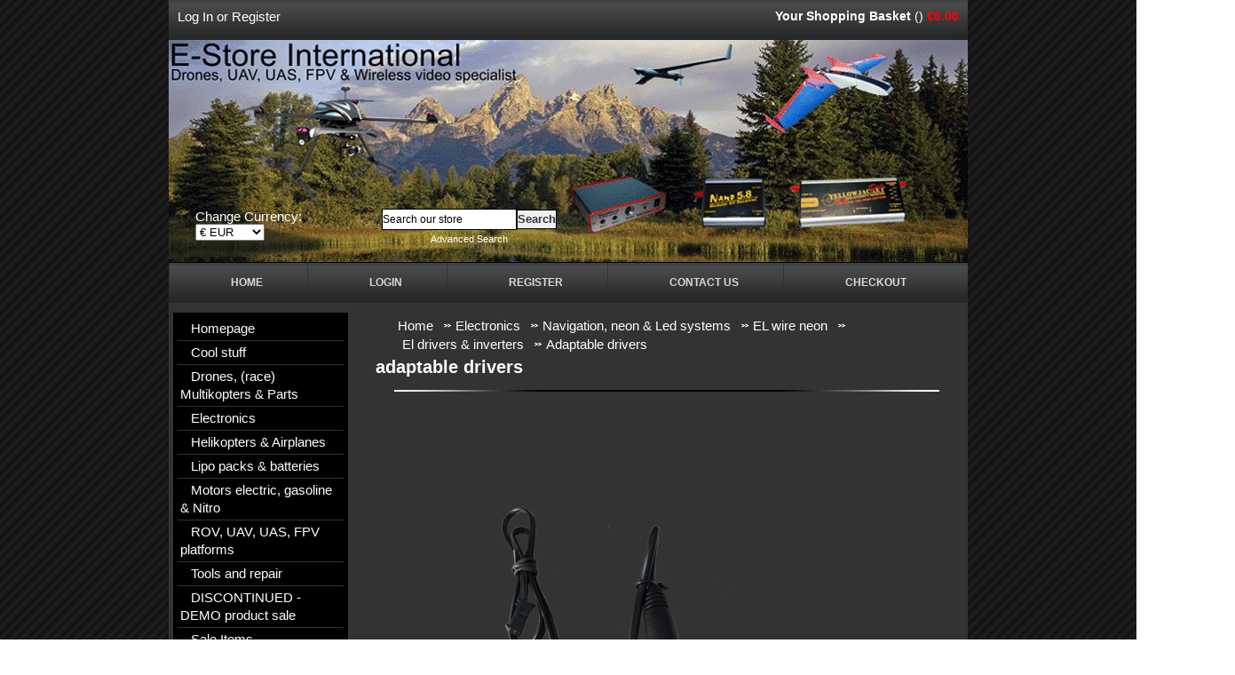

--- FILE ---
content_type: text/html; charset=UTF-8
request_url: https://shop.righthere.nu/adaptable-drivers.html
body_size: 3915
content:
<!DOCTYPE html><html xmlns="http://www.w3.org/1999/xhtml" dir="ltr" lang="en-US"><head><title>adaptable drivers - UAV, UAS, DRONE, FPV systems & wireless video specialist, Manufacturer of long flying multikopter platforms and fixed wing! -= E-store Rotterdam = -</title><link rel="canonical" href="https://shop.righthere.nu/adaptable-drivers.html"/><link rel="shortcut icon" href="https://shop.righthere.nu/favicon.ico" type="image/x-icon"/><link rel="stylesheet" type="text/css" href="https://shop.righthere.nu/skins/ProjectZeroV5/styles/common.css" media="screen"/><link rel="stylesheet" type="text/css" href="https://shop.righthere.nu/js/styles/styles.php" media="screen"/><script src="https://www.google.com/recaptcha/api.js?onload=reCaptchaCallback&render=explicit" async defer></script><!--[if IE 7]><link rel="stylesheet" type="text/css" href="https://shop.righthere.nu/skins/ProjectZeroV5/styles/ie7.css" media="screen" /><![endif]--><meta http-equiv="Content-Type" content="text/html;charset=utf-8"/><meta name="description" content="UAS, UAV, DRONE, Multikopter, fixed wing and FPV specialist for Europe (worldwide shipping!) - E-store International -"/><meta name="keywords" content=""/><meta name="robots" content="index, follow"/><meta name="generator" content="cubecart"/><script type="text/javascript" src="https://ajax.googleapis.com/ajax/libs/jquery/1.7/jquery.min.js"></script></head><body><div id="page_wrapper"><div id="divider"><div style="float:left"><div id="session"><p id="session_false"><a href="https://shop.righthere.nu/login.html" title="Log In">Log In</a> or <a href="https://shop.righthere.nu/register.html" title="Register">Register</a></p></div></div><div style="float:right"><div id="basket_summary" class="Cart"><strong>Your Shopping Basket</strong><span class="CartItems"> () <span class="CartTotal"><a href= "https://shop.righthere.nu/index.php?_a=basket" title="View Basket"> €0.00</a></span></span></div></div></div><div id="header"><table width="100%" border="0" cellspacing="5" cellpadding="5"><tr><td style="padding-top:180px;padding-left:25px;"><form id="currency_select" action="https://shop.righthere.nu/adaptable-drivers.html" method="post"><p>Change Currency:</p><select name="set_currency" class="auto_submit"><option value="GBP" title="British Pounds">£ GBP</option><option value="USD" title="US Dollars">$ USD</option><option value="EUR" selected="selected" title="Euro">€ EUR</option><option value="CAD" title="Canadian Dollars">$ CAD</option><option value="AUD" title="Australian Dollars">$ AUD</option><option value="CHF" title="Swiss Francs">CHF CHF</option></select> <input type="hidden" type="submit" value="Submit"/></form></td><td style="padding-right:400px;padding-top:185px;"><div id="quick_search"><form action="/index.php?_a=category" method="get"><span class="search"><input name="search[keywords]" type="text" id="keywords" title="Search our store" size="18"/></span><input type="hidden" name="_a" value="category"/><input class="search" type="submit" value="Search"/><br/><a href="https://shop.righthere.nu/search.html" style="font-size:11px;">Advanced Search</a></form></div></td></tr></table></div><div id="topLinks"><ul><li><a href="https://shop.righthere.nu/index.php" title="">Home</a></li><li><a href="https://shop.righthere.nu/index.php?_a=login" title="">Login</a></li><li><a href="https://shop.righthere.nu/index.php?_a=register" title="">Register</a></li><li><a href="https://shop.righthere.nu/index.php?_a=contact" title="">Contact Us</a></li><li><a href="https://shop.righthere.nu/index.php?_a=basket" title="">Checkout</a></li></ul></div><div class="category_wrapper"><div class="sidebar" id="sidebar_left"><div id="navigation"><ul id="menu" class="accordion"><li><a href="https://shop.righthere.nu/index.php" title="Homepage">Homepage</a></li><li><a href="/cool-stuff.html" title="Cool stuff">Cool stuff</a></li><li><a href="/multikopters.html" title="Drones, (race) Multikopters & Parts">Drones, (race) Multikopters & Parts</a></li><li><a href="/electronics.html" title="Electronics">Electronics</a></li><li><a href="/helikopters-airplanes.html" title="Helikopters & Airplanes">Helikopters & Airplanes</a></li><li><a href="/lipo-packs-batteries.html" title="Lipo packs & batteries">Lipo packs & batteries</a></li><li><a href="/motors-electric-gasoline-nitro.html" title="Motors electric, gasoline & Nitro">Motors electric, gasoline & Nitro</a></li><li><a href="/rov-uav-uas-fpv-platforms.html" title="ROV, UAV, UAS, FPV platforms">ROV, UAV, UAS, FPV platforms</a></li><li><a href="/tools.html" title="Tools and repair ">Tools and repair</a></li><li><a href="/discontinued-demo-product-sale.html" title="DISCONTINUED - DEMO product sale">DISCONTINUED - DEMO product sale</a></li><li class="li-nav"><a href="/sale-items.html" title="Sale Items">Sale Items</a></li></ul></div><div><div class="boxTitleLeft">Featured Product</div><div class="boxContentLeft" style="text-align:center"><a href="https://shop.righthere.nu/electronics/at10-ii-rc-transmitter-2-4g-10ch-with-r12d-ii-receiver.html" title="Radiolink AT10 II RC Transmitter 2.4G 10CH + R12DS RX + PRM-01"><img src="https://shop.righthere.nu/images/cache/RadioLink/At10-II/pic1.116.jpg" alt="Radiolink AT10 II RC Transmitter 2.4G 10CH + R12DS RX + PRM-01"/></a><br/><span class="txtDefault"><a href="https://shop.righthere.nu/electronics/at10-ii-rc-transmitter-2-4g-10ch-with-r12d-ii-receiver.html" title="Radiolink AT10 II RC Transmitter 2.4G 10CH + R12DS RX + PRM-01" class="txtDefault"><strong>Radiolink AT10 II RC Transmitter 2.4G 10CH + R12DS RX + PRM-01</strong></a></span></div><div class="boxFoot"> </div></div><div><div class="boxTitleLeft">Best Sellers</div><div class="boxContentLeft"><ol><li class="num"><a href="https://shop.righthere.nu/electronics/-duplex-2.4ex-main-switch-200-magnetic-switch-duplex-2.4ex-main-switch-200-magnetic-switch-delivery-time-on-request.html" title=" DUPLEX 2.4EX Main Switch 200 + Magnetic Switch (Delivery time: on request)" class="txtDefault"> DUPLEX 2.4EX Main Switch 200 + Magnetic Switch (Delivery time: on request)</a></li><li class="num"><a href="https://shop.righthere.nu/fpv-various-electronics/hiddenfpv-video-scrambler.html" title="HiddenFPV Video Scrambler" class="txtDefault">HiddenFPV Video Scrambler</a></li><li class="num"><a href="https://shop.righthere.nu/rov-uav-uas-fpv-platforms/ritewingrc-nano-drak.html" title="Ritewing Nano Drak WING Combo 28"/40" kit (No Tailboom)" class="txtDefault">Ritewing Nano Drak WING Combo 28"/40" kit (No Tailboom)</a></li><li class="num"><a href="https://shop.righthere.nu/electronics/myflydream-v5-12ch-aat-system-basic-unit.html" title="MFD mini Crossbow AAT" class="txtDefault">MFD mini Crossbow AAT</a></li><li class="num"><a href="https://shop.righthere.nu/fpv-uav-planes-and-parts/ritewingrc-mini-drak.html" title="RitewingRC Mini Drak" class="txtDefault">RitewingRC Mini Drak</a></li><li class="num"><a href="https://shop.righthere.nu/fpv-headsets-electronics/fatshark-spareparts-accesoires/fatshark-m-i-g-tracker.html" title="Fatshark M.I.G. Tracker" class="txtDefault">Fatshark M.I.G. Tracker</a></li></ol></div><div class="boxFoot"> </div></div></div><div id="page_content"><div id="breadcrumb"><ul><li><a href="https://shop.righthere.nu">Home</a></li><li><a href="https://shop.righthere.nu/electronics.html">Electronics</a></li><li><a href="https://shop.righthere.nu/navifation-led-systems.html">Navigation, neon & Led systems</a></li><li><a href="https://shop.righthere.nu/el-wire-neon.html">EL wire neon</a></li><li><a href="https://shop.righthere.nu/el-drivers-inverters.html">El drivers & inverters</a></li><li><a href="https://shop.righthere.nu/adaptable-drivers.html">Adaptable drivers</a></li></ul></div><h2>adaptable drivers</h2><div id="category_image"><img src="https://shop.righthere.nu/images/cache/ElWireCraft/el_wire_drivers_and_converters/12v-small-adaptable-to-5m-water_resistant-driver-500.580.png" alt="adaptable drivers"/></div><p>No products found.</p><p style="clear:both;height:1px;"> </p></div><div id="documents"> <ul class="documents"><li><a href="https://shop.righthere.nu/new-to-fpv.html" title="N E W S">N E W S</a></li><li><a href="https://shop.righthere.nu/what-is-fpv.html" title="Guide to FPV !">Guide to FPV !</a></li><li><a href="https://shop.righthere.nu/about-us.html" title="About Us">About Us</a></li><li><a href="https://shop.righthere.nu/terms-conditions.html" title="Terms & Conditions">Terms & Conditions</a></li><li><a href="https://shop.righthere.nu/privacy-policy.html" title="Privacy Policy">Privacy Policy</a></li><li><a href="https://shop.righthere.nu/reward-points.html" title="Reward points">Reward points</a></li></ul></div><div id="Footer"><form action="https://shop.righthere.nu/adaptable-drivers.html" method="post"> Enter your e-mail address to receive our newsletter <input name="subscribe" type="text" class="textbox required" size="18" maxlength="250" title=""/><input type="submit" class="submit" value="Subscribe Now"/></form></div></div></div><div align="center" style="background-color:rgb(0,0,0);"><br/><span style="font-family:comic sans ms,cursive;"><span style="font-size:14px;"><span style="color:rgb(255,240,245);"><font style="background-color:rgb(0,0,0);"> </font></span><span style="color:#ffa07a;"><font style="background-color:rgb(0,0,0);">CopyRight Righthere Innovations (2007 - 2026)</font></span></span></span></div><div align="center" style="background-color:rgb(0,0,0);"><div align="center"> </div></div><p> </p><script type="text/javascript" src="https://ajax.googleapis.com/ajax/libs/jquery/1.7/jquery.min.js"></script><script type="text/javascript" src="https://ajax.googleapis.com/ajax/libs/jqueryui/1.7/jquery-ui.min.js"></script><script type="text/javascript" src="https://shop.righthere.nu/js/plugins.php"></script><script type="text/javascript" src="https://shop.righthere.nu/js/common.js"></script><script type='text/javascript'>/*{literal}<![CDATA[*/window.olark||(function(i){var e=window,h=document,a=e.location.protocol=="https:"?"https:":"http:",g=i.name,b="load";(function(){e[g]=function(){(c.s=c.s||[]).push(arguments)};var c=e[g]._={},f=i.methods.length; while(f--){(function(j){e[g][j]=function(){e[g]("call",j,arguments)}})(i.methods[f])} c.l=i.loader;c.i=arguments.callee;c.f=setTimeout(function(){if(c.f){(new Image).src=a+"//"+c.l.replace(".js",".png")+"&"+escape(e.location.href)}c.f=null},20000);c.p={0:+new Date};c.P=function(j){c.p[j]=new Date-c.p[0]};function d(){c.P(b);e[g](b)}e.addEventListener?e.addEventListener(b,d,false):e.attachEvent("on"+b,d); (function(){function l(j){j="head";return["<",j,"></",j,"><",z,' onload="var d=',B,";d.getElementsByTagName('head')[0].",y,"(d.",A,"('script')).",u,"='",a,"//",c.l,"'",'"',"></",z,">"].join("")}var z="body",s=h[z];if(!s){return setTimeout(arguments.callee,100)}c.P(1);var y="appendChild",A="createElement",u="src",r=h[A]("div"),G=r[y](h[A](g)),D=h[A]("iframe"),B="document",C="domain",q;r.style.display="none";s.insertBefore(r,s.firstChild).id=g;D.frameBorder="0";D.id=g+"-loader";if(/MSIE[ ]+6/.test(navigator.userAgent)){D.src="javascript:false"} D.allowTransparency="true";G[y](D);try{D.contentWindow[B].open()}catch(F){i[C]=h[C];q="javascript:var d="+B+".open();d.domain='"+h.domain+"';";D[u]=q+"void(0);"}try{var H=D.contentWindow[B];H.write(l());H.close()}catch(E){D[u]=q+'d.write("'+l().replace(/"/g,String.fromCharCode(92)+'"')+'");d.close();'}c.P(2)})()})()})({loader:(function(a){return "static.olark.com/jsclient/loader0.js?ts="+(a?a[1]:(+new Date))})(document.cookie.match(/olarkld=([0-9]+)/)),name:"olark",methods:["configure","extend","declare","identify"]});
/* custom configuration goes here (www.olark.com/documentation) */
olark.identify(' 4661-685-10-9788');/*]]>{/literal}*/</script><script type='text/javascript'>/*{literal}<![CDATA[*/window.olark||(function(i){var e=window,h=document,a=e.location.protocol=="https:"?"https:":"http:",g=i.name,b="load";(function(){e[g]=function(){(c.s=c.s||[]).push(arguments)};var c=e[g]._={},f=i.methods.length; while(f--){(function(j){e[g][j]=function(){e[g]("call",j,arguments)}})(i.methods[f])} c.l=i.loader;c.i=arguments.callee;c.f=setTimeout(function(){if(c.f){(new Image).src=a+"//"+c.l.replace(".js",".png")+"&"+escape(e.location.href)}c.f=null},20000);c.p={0:+new Date};c.P=function(j){c.p[j]=new Date-c.p[0]};function d(){c.P(b);e[g](b)}e.addEventListener?e.addEventListener(b,d,false):e.attachEvent("on"+b,d); (function(){function l(j){j="head";return["<",j,"></",j,"><",z,' onload="var d=',B,";d.getElementsByTagName('head')[0].",y,"(d.",A,"('script')).",u,"='",a,"//",c.l,"'",'"',"></",z,">"].join("")}var z="body",s=h[z];if(!s){return setTimeout(arguments.callee,100)}c.P(1);var y="appendChild",A="createElement",u="src",r=h[A]("div"),G=r[y](h[A](g)),D=h[A]("iframe"),B="document",C="domain",q;r.style.display="none";s.insertBefore(r,s.firstChild).id=g;D.frameBorder="0";D.id=g+"-loader";if(/MSIE[ ]+6/.test(navigator.userAgent)){D.src="javascript:false"} D.allowTransparency="true";G[y](D);try{D.contentWindow[B].open()}catch(F){i[C]=h[C];q="javascript:var d="+B+".open();d.domain='"+h.domain+"';";D[u]=q+"void(0);"}try{var H=D.contentWindow[B];H.write(l());H.close()}catch(E){D[u]=q+'d.write("'+l().replace(/"/g,String.fromCharCode(92)+'"')+'");d.close();'}c.P(2)})()})()})({loader:(function(a){return "static.olark.com/jsclient/loader0.js?ts="+(a?a[1]:(+new Date))})(document.cookie.match(/olarkld=([0-9]+)/)),name:"olark",methods:["configure","extend","declare","identify"]});
/* custom configuration goes here (www.olark.com/documentation) */
olark.identify(' 4661-685-10-9788');/*]]>{/literal}*/</script><script type="text/javascript" src="https://shop.righthere.nu/skins/ProjectZeroV5/js/script.js"></script><script id="pp_config" type="application/json">{"home":{"dom":".home_wrapper"},"category":{"dom":".category_wrapper"},"product":{"dom":".product_wrapper #main_content form .row .row:last-child"},"payment": {"dom":"#checkout_actions"},"cart": {"dom":"#checkout_actions"}}</script><script>
        var pp_config = JSON.parse(document.getElementById('pp_config').textContent)
        var pp_amount = null;</script></body></html>

--- FILE ---
content_type: text/css
request_url: https://shop.righthere.nu/skins/ProjectZeroV5/styles/common.css
body_size: 4368
content:
/* !Common Styles */
*{padding:0;margin:0;}
html {
	margin: 0px;
	padding: 0px;
	font-family: Arial, Helvetica, sans-serif;
	font-size: 15px;
	color: #FFF;
}
body {
	background-color: #333333;
	background: url(../images/backgrounds/bodybg.gif);
	background-repeat: repeat;
	background-position: top left;
	color: #FFF;
}
img {
	border: none;
}
/* !Begin Section Wrappers - Use these to customise specific sections*/
.account_wrapper {}
.category_wrapper {}
.checkout_wrapper {}
.document_wrapper {}
.download_wrapper {}
.gateway_wrapper {}
.giftcertificate_wrapper {}
.home_wrapper {}
.login_wrapper {}
.order_wrapper {}
.product_wrapper {}
.register_wrapper {}
.saleitems_wrapper {}
/* !End Section Wrappers */
#page_wrapper {
	margin: 0px auto;
	width: 900px;
	padding: 0px;
	background-color: #333;
}
#header {
	background-position:right; 
	background-repeat:no-repeat; 
	height:250px; 
	border-bottom:1px solid #000; 
	text-align:left;  
	background: url(../images/backgrounds/header.jpg) no-repeat bottom;

}

#topLinks{
	width: 900px;
	height: 45px;
	margin: 0 auto;
	background-image: url(../images/backgrounds/m_bg.gif); 
	background-repeat:repeat-x;	
	margin-bottom: 10px;
}
#topLinks ul {
	margin: 0;padding: 0;list-style: none;}
#topLinks li {
	display: inline;
}
#topLinks a {
	display: block;
	float: left;
	padding: 15px 50px 0 70px;
	background: url(../images/backgrounds/divider.gif) no-repeat; 
	text-transform: uppercase;text-decoration: none;
	color: #D8D8D8;
	font-weight:bold; 
	font-size:12px; 
	font-family:Arial, Helvetica, sans-serif; 
}
#topLinks a:hover {
	color: #FFFFFF;
}
#divider {
	background-image: url(../images/backgrounds/m_bg.gif); 
	background-repeat:repeat-x;	
	width: 880px;
	height: 35px; 
	padding-top:10px; 
	padding-left:10px; 
	padding-right:10px;
}
.Cart{
	font-family: Arial, Helvetica, sans-serif;	
	font-size: 14px; 
	color:#FFF; 
}
.CartItems {
}
.CartTotal a{
	color: #FF0000;
	text-decoration: none;
	font-weight: bold;
}
.CartTotal a:hover{
	text-decoration: underline;
}
.hidden { /* This is here so that HTML can remain on the page for accessibility but not show */
	visibility: hidden;
	display: none;
}
#quick_search .controls {
margin-top: 10px;
}
#breadcrumb {
	display: inline-block;
}
#breadcrumb a{
	text-decoration:none;

}
#breadcrumb ul {}
#breadcrumb li {
	background: url(../images/menu_top_closed.png) no-repeat right; 
	float: left;
	height: 21px;
	line-height: 21px;
	list-style: none outside;
	margin: 0px;
	padding-right: 20px;
	text-indent: 5px;
}
#breadcrumb li:first-child {
	text-indent: 0px;
}
#breadcrumb li:last-child {
	background: none !important;
}

.sidebar > div {
	margin-bottom: 15px;
}

.sidebar > div > h3 {
	margin-bottom: 20px;
}
#sidebar_left {
	position: relative;
	left: 0px;
	width: 197px; 
	padding-left: 5px;
	padding-right: 5px;
	float: left;
}
#language_currency {
  line-height: 30px;
}
#sitedoc p {line-height: 1em; margin-top: 1em; }
#page_content {
	min-height: 900px;width: 655px;
	padding: 0 313px 0 233px !important;
}
#announcement {
	margin-bottom: 18px;
	padding-bottom: 18px;
}
#announcement > h1 {
	margin-bottom: 15px;
	font-size: 20px;
}

#documents {
	clear: both;
	font-size: 10px;
	padding: 0px 5px;
	margin-top: 15px;
	text-align:center;
	font-size:14px;
}
#documents a {
	padding: 4px 4px; text-decoration:none;
}
#documents a:hover {
	padding: 4px 3px; text-decoration:underline;
}
#documents ul > li {
	display: inline-block;
}
#documents ul > li:after {
	padding-left: 2px;
	content: '|';
}
#documents ul > li:last-child:after {
	content: '';
}
#skin_selector {
}
#skin_selector input[type="submit"] {
	display: none !important;
}
a {
	text-decoration: none;
	color:#FFF;
}
a:hover {
	text-decoration: underline;	
}
div.latest_product {
	float: left;
	margin: 5px 15px;
	height: 290px;
	padding: 0px;
	width: 175px;
}
div.latest_product p.image {
	border: 1px solid #D7D7D7;
	margin-bottom:5px;
	height: 138px;
	padding: 8px;
	text-align: center;
}
div.latest_product p.title {
	height: 50px;
	margin-bottom:5px;
}
div.latest_product p.price {
	font-weight: bold;
	text-align: right;
	clear: both;
}
div.latest_product p.actions {
	margin-top: 5px;
}
.button_black {
	background: url(../images/common/button_black.png)  no-repeat;
	border: none;
	color: #FFF;
	cursor: pointer;
	display: block;
	float: left;
	height: 21px;
	line-height: 21px;
	text-align: center;
	width: 61px;
	font-size: 11px;
	margin-left:10px;
}
a.button_white, a.button_black {
	text-decoration: none;
}
.button_white {
	background: url(../images/common/button_white.png) no-repeat;
	border: none;
	color: #636363;
	cursor: pointer;
	display: inline-block;
	float: right;
	height: 21px;
	line-height: 21px;
	text-align: center;
	width: 93px;
	font-size: 11px;
	margin-left: 3px;
	padding-bottom: 3px; /* Only way for anchor button style links to match submit */
}
.button_white.disabled {
	color: #999999;
}

a.button_submit {
	vertical-align: top;
}
.button_submit.right, input[type="submit"].right, input[type="reset"].right {
	float: right;
	margin-left: 5px;
}
.button_submit.left, input[type="submit"].left, input[type="reset"].left {
	float: left;
	margin-right: 5px;
}
h2 {
	font-size: 20px;
	margin-bottom: 10px;
	line-height: 25px;
	background: url(../images/separator_header.png) no-repeat bottom;
	padding-bottom: 15px;
}

#menu {
	background-color:#000;
	list-style: none outside !important;
	margin: 0px;
	margin-top: 1px;
}
#menu ul {
	display: none;
	list-style: none outside !important;
	padding-left: 7px;
}
#menu li {
	background-color:#000;
	/*min-height: 20px;*/
	border-bottom: 1px solid #333; 
	padding:3px;
}
#menu li > a {
	background-color:#000;
	display: block;
	color:#FFF;
	text-decoration:none;
	line-height: 20px;
	text-indent: 0px;
}
#menu li > a:hover {
	background-color:#000;
	display: block;
	color:#FFF;
	text-decoration:underline;
	line-height: 20px;
	text-indent: 0px;
}
#menu > li > a {
	text-indent: 12px !important;
	/*height: 38px;
	line-height: 38px;*/
}
#menu > li > a.menu_closed {
	background-image: url(../images/menu_top_closed.png);
}
#menu > li > a.menu_open {
	background-image: url(../images/menu_top_open.png) !important;
}
#menu > li > a.menu_closed, #menu > li > a.menu_open {
	background: no-repeat 0px;
}
#menu > li > ul {
	padding-left: 15px;
}
#menu li:first-child {
	border-top: none;
}
#menu li:last-child {
	border-bottom: none;
}

#featured_product {}
#featured_product p.image {
	margin: 5px auto;
	height:116px;
	margin-bottom:5px;
	padding:8px;
	width:116px;
}
#featured_product p.title {
	margin-bottom:20px;
}

#mailing_list {
	padding: 17px 10px 10px 10px;
}
#mailing_list p { 
	line-height: 20px;
	margin-top: 10px;
}

#mailing_list p.input { }

#mailing_list input.textbox {
	margin: 5px 0px 12px 0px;
	width: 170px !important;
}
#mailing_list input.submit {
	font-size: 12px;
	font-weight: bold;
}

#navigation {}
#navigation h3 {
	margin: 2px 1px 0px 1px;
	line-height: 27px;
	text-indent: 7px;
}
#sale_products {}
#sale_products ol {
	list-style: decimal outside;
	margin-left: 25px;
}

#sale_products ol a {
  color: #FFF;
}
#sale_products ol > li {
	padding: 7px 0px;
}
.saving {
	color: #FF0000;
	display: block;
	font-weight: bold;
	margin-top: 5px;
	text-indent: 0px;
}
#popular_products, #featured_product {}
#popular_products h3, #featured_product h3 {
	margin: 2px 1px 0px 1px;
	line-height: 27px;
	text-indent: 7px;
}
#popular_products ol {
	list-style: decimal outside;
	margin-left: 25px;
}

#popular_products ol > li {
	border-bottom: 1px dotted #959595;
	padding: 7px 0px;
}
#sale_products ol > li:last-child, #popular_products ol > li:last-child {
border-bottom: none;
}

li > p {
	display: inline;
}

#checkout p {
	padding: 5px;
}

#basket_summary {}
#basket_summary ul {
	margin: 5px 3px;
}
#basket_summary ul li {
	list-style: none outside;
	margin-top: 3px; 
}
#basket_summary p {
	margin: 7px 3px;
}

#basket_summary p.basket_total {
	font-size: 25px;
	text-align: right;
	border-top: 1px dotted #959595; 
	border-bottom: 1px dotted #959595;
	padding: 10px 0px 10px 0px;
}
#basket_summary p.basket_total span {
float: left;
}
.control {
	color: #FFF;
	height: 20px;
	margin: 10px 0px;
	padding: 5px;
	background-color: #000;
	border: 1px solid #C8C8BE;
}
.pagination {
	float: right;
	line-height: 22px;
	text-align: right;
}
.pagination strong {
/*	border: 1px solid #C8C8BE;
*/	padding: 3px;
	background-color: #000;
}
.pagination a {
/*	border: 1px solid #C8C8BE;
*/	padding: 3px;
	background-color: #000;
	color:#FFF;
}
.paginate {
	text-align: right;
}

#category_image {
	padding: 0px !important;
	margin: 0px !important;
}

#subcategories > div.subcategory {
	display: inline-block;
	height: 120px;
	text-align: center;
	vertical-align: top;
	width: 80px;
}

div.category_product {
	height: 170px;
	margin: 10px 5px 15px;
	border-bottom: 2px solid #C4C8C8;
}
div.category_product h3 {}
div.category_product h3 a {
	color: #FFF;
	font-weight: bold;
	font-size: 12px;
}
div.category_product a.image {
	float: left;
	display: inline-block;
	margin-right: 3px;
	border: 1px solid #CCCCCC;
	background-color: #FFF;
	margin-bottom:5px;
	width: 138px;
	height: 138px;
	padding: 8px;
	text-align: center;
}
div.category_product div.details {
	float: right;
	height: 110px;
	margin-top: 30px;
	padding: 2px;
	width: 170px;

}
div.category_product div.details p.price {
	color: #FFF;
	font-size: 18px;
	font-weight: bold;
	margin-bottom: 10px;
	padding: 5px;
	text-align: center;
	padding-left: 30px;
}
div.category_product div.details .out_of_stock {
	margin-left: 30px;
	text-align: center;
}
.button_buy {}
p.buy_button {
	margin-top: 10px;
	text-align: center;
	padding: 5px;
}
p.buy_button input.button_white {
	float: none !important;
	display: inline !important;
}

div.category_product div.summary {
	margin-left: 168px;
}
div.category_product div.summary .rating {
	font-size: 10px;
	margin: 5px 0px 10px;
}
.discounts_table {
	width: 100%;
	line-height: 30px;
}
#gallery {

	width: 270px;

	height: 300px;

	float: left;

}



#gallery div.image {

	float: left;

	height: 270px;

	width: 270px;

}

#gallery_select {

	text-align: left;

	width: 270px;

}

#gallery_select > a {

  margin-bottom: 2px;

}
#gallery_select img {
    border: 1px solid #000;
    height: 47px;
    width: 47px;
}
#product_detail {
	margin-left: 314px;
	min-height: 350px;
	/*width:330px;*/
}
#product_detail p.rating {
	margin-top: 5px;
	padding-top: 5px;
	text-align: left;
}
#product_detail p.rating-info {
	font-size: 10px;
	text-align: left;
	padding-bottom: 8px;
	margin-bottom: 8px;
}
#product_detail > .bulk_discount {
	font-size: 10px;
	font-weight: bold;
	margin-bottom: 5px;
}
#product_detail #price {
	text-align: left;
	font-size: 30px;
	font-weight: bold;
	margin-bottom: 12px;
}
#product_detail .add_to_basket {
	margin-bottom: 22px;
	text-align: left;
	height: 33px;
	line-height: 33px;
	text-indent: 7px;
}
#product_detail input.textbox {
	width: 180px !important;
}
#product_detail select.textbox {
	width: 187px;
}
#product_detail > .options {
	margin-top: 10px;
	border-top: 1px solid #C4C8C8;
}
#product_detail > .options div {
	padding: 5px 5px 0px 0px;
}
#product_detail > .options div label.return+span {
	display: block;
	margin-top: 3px;
	text-align: right;
}
#product_detail #share_link {
	font-size: 12px;
	font-weight: normal;
	margin-right: 3px;
	padding-top: 4px;
	text-align: left;
	line-height: 20px;
}
h2+p, h2+div {
	padding: 0px 5px;
}

.price_sale {
	color: #FF0000;
}
.price_previous {
	text-decoration: line-through;
}
.price_regular {
	text-decoration: none;
}

#product_description {}

#product_description p {
	margin-bottom: 7px;
}
#reviews {
	padding: 0px;
	width:640px;
}

#reviews .review {
	border-bottom: 1px solid #CDCDCD; 
	margin: 10px 5px;	
}
.review .content {
	font-style: italic;
	padding: 10px;
}
.review .content img {
	float: left;
	margin: 0 5px 0px 0;
}
p.author {
	padding-bottom: 5px;
}

#reviews .pagination_bottom {
	padding-bottom: 10px;
}

#review_read {
	margin: 0px 5px 10px;
}
#review_write {
	background-color:#212121;
	padding: 10px;
	border:1px solid #FFF;
}
#review_write fieldset {
	padding: 0px;
}

#review_stars {
	float: right;
	margin-right: 5px;
}

#review_write form div, #product_share form div {
	margin-bottom: 5px;
}

form div > label.inline {
	display: inline-block;
	min-width: 120px;
	vertical-align: top;
}
form div > label.return {
	display: block;
}

#product_share {
	background: url(../images/background_info_box.png) repeat-x;
	padding: 5px;
}
.basket_header {
	background-color: #000;
	color: #FFF;
	font-weight: bold;
	margin-bottom: 5px;
	padding: 5px;
	font-size: 12px;
}
.basket_header > span {
	float: right;
	text-align: right;
	width: 75px;
}

.basket_product {
	border-bottom: 1px solid #CDCDCD;
	margin-bottom: 5px;
	min-height: 60px;
	padding: 5px;
}
.basket_product > p {
	height: 18px;
	padding: 0px !important;
}
.basket_product .remove {
	float: left;
	height: 60px;
	margin-right: 3px;
	margin-top: 3px;
	width: 10px;
}
.basket_product .image {
	float: left;
	height: 60px;
	margin-right: 5px;	
	width: 50px;
}

#delivery_comments {
	width: 570px;
	height: 80px;
}

span.price {
	float: right;
	text-align: right;
}

.basket_product span.price {
	font-weight: bold;
	width: 75px;
}

.subtotals {
	border-bottom: 1px solid #CDCDCD;
	text-align: right;
	padding: 5px;
}
.subtotals p {
	margin-bottom: 3px;
	padding: 0px 5px;
}
.subtotals span.price {
	font-weight: bold;
	width: 75px;
}

.shipping {
	border-bottom: 1px solid #CDCDCD;
	text-align: right;
	padding: 5px;
}
.shipping span.price {
	float: right;
	width: 75px;	
}

.discounts {
	margin-top: 10px;
	min-height: 40px;
	text-align: right;
}
.discounts .code_input {
	float: left;
	text-align: left;
	width: 300px;
}
.discounts span.price {
	color: #FF0000;
	font-weight: bold;
	width: 75px;
}
.total {
	background-color: #000;
	color: #FFF;
	font-weight: bold;
	margin: 10px 0px;
	padding: 5px;
	text-align: right;
}
.total span.price {
	width: 75px;
}

.basket_actions {
	height: 31px;
	margin-bottom: 5px;
	padding: 5px 0px;
	text-align: right;
}

.alternate_checkout {
	text-align: right;
	padding: 0px !important;
}

input.quantity {
	font-size: 12px;
	text-align: center;
	width: 30px !important;
}
.txtBox {
	border:1px solid #CCC;
	color:#000;
}
.button_submit, .main #submit { /*, input[type="submit"], input[type="reset"] {*/
}
.button_add_basket {
	font-weight: bold;
	color: #000000;
	background-color: #FFFFFF;
	text-decoration: none;
	font-weight: bold;
	padding: 3px;
	border: 1px solid #999999;
}

a.button_submit {
	vertical-align: top;
}
.button_submit.right, input[type="submit"].right, input[type="reset"].right {
	float: right;
	margin-left: 5px;
}
.button_submit.left, input[type="submit"].left, input[type="reset"].left {
	float: left;
	margin-right: 5px;
}
.checkout-progress {
	color: #FFF !important;
	width: 693px;
	height: 29px;
	margin-bottom: 10px;
}

.checkout-progress a {
	color: inherit !important;
	text-decoration: none;
}
.checkout-progress a:hover {
	text-decoration: none;
}

.checkout-progress > span {
	display: inline-block;
	float: left;
	line-height: 29px;
	margin: 0px;
	padding: 0px;
	text-indent: 20px;
	width: 145px;
	text-transform: uppercase;
	word-spacing:10px;
	font-weight: bold;
}

.checkout-progress > span.current {
	color: #F00 !important;
	width: 118px;
}
.checkout-progress > span.next {
	width: 118px;
}
.checkout-progress > span.last {
	width: 118px;
}

#gateways {
	margin: 0px auto;
	width: 300px;
}
#gateways > p {
	background-color: #F7F7F7;
	color:#333;
	border-bottom: 1px solid #CDCDCD;
	padding: 10px 5px;
}
#gateways > p > input {
	float: right;
}
.gateway-selected {
	color:#333;
	background-color: #D1E6EF !important;
}

#recaptcha_widget {
	width: 420px;
	margin: 10px 0px 0px 150px;
}

.error {
	display: none;
	font-weight: bold;
	color: red;
}
.required-error {
	background-color: #FFCECE;
	border: 2px solid #FF0000 !important;
}

label {
	cursor: pointer;
	/*vertical-align: top;*/
}

fieldset {
	border: none;
	border-bottom: 1px solid #CDCDCD;
	margin-bottom: 10px;
	padding: 5px;
}
fieldset > legend {
	font-weight: bold; color:#FFF;
}
fieldset div {
	margin: 5px 0px; 
}
fieldset div > label {
	vertical-align: top; 
	display: inline-block;
	width: 150px;
}
fieldset div span textarea {
	border: 1px solid #CDCDCD;
}
input[type="text"], input[type="password"] {
	width: 200px;
	border-top: 2px solid #848484;
	border-left: 2px solid #848484;
	border-right: 2px solid #FAFAFA;
	border-bottom: 2px solid #FAFAFA;
	font-size: 12px;
	color: #000;
}
.textbox_medium {
	width: 100px !important;
}
.textbox_small {
	width: 50px !important;
}
#myaccount ul {
	list-style: none inside;
}
#myaccount ul > li {
	border-bottom: 1px solid #CDCDCD;
	margin-bottom: 5px;
	padding: 5px 3px;
}

.openid {
	height: 18px;
	line-height: 18px;
	padding: 2px 3px;
}

.list {}
.list > * {
	padding: 3px;
}
.list-odd {
	background-color: #000;
}
.list-even {
	background-color: #000;
}

.list-hover {
	background-color: #666 !important;
}

.select_register {
	margin-bottom: 10px;
}

optgroup > option {
	font-style: italic;
	text-indent: 10px;
}

.login-toggle {
	cursor: pointer;
}
#openid_identifier {
	background: url(../../../images/icons/openid.png) no-repeat;
	height: 15px;
	padding: 1px;
	text-indent: 17px;
	width: 250px;
}
/*
tbody > tr {
height: 50px;
}
tbody > tr > td {
padding: 2px 3px;
}
*/
#gui_message {
	margin-bottom: 10px;
}
#gui_message ul {
	list-style: disc inside none;
}
#gui_message .gui_message-error {
	background-color: #FFCECE;
	border: 1px solid #FF0000;
	color: #393939;
	cursor: hand;
	font-weight: bold;
	padding: 3px 4px;
}
#gui_message .gui_message-notice {
	background-color: #CDFFDF;
	border: 1px solid #00FF00;
	color: #393939;
	cursor: pointer;
	font-weight: bold;
	padding: 3px 4px;
}

span.actions {
	float: right;
	text-align: right;
}

#receipt > .address > p:first-child {
	float: left;
	width: 275px;
	height: 120px;
}

.hover_zoom {
	font-weight: bold;
	margin-top: 2px;
	padding: 2px;
	text-align: center;
	display: none;
	background-color: #DAEBF3;
	color: #4F4F4F;
}

.dl_unavailable {
	font-weight: bold;
	height: 25px;
	line-height: 16px;
}
#quick_search {
	color: #FFF;
	/*height: 54px;
	line-height: 54px;
	width: 452px;*/
	text-align: center;
}
#quick_search span.search {
	display: inline-block;
}
#quick_search span.search > input {
	color: #000000;
	background-color: #FFFFFF;
	border: 1px solid #000;  
	width:150px;	
	height: 22px;


}
#quick_search input.search {
	border:1px outset #000; 
	color:#333333; 
	font-weight:bold;
	height: 22px;

}

#quick_search p.advanced {

}
#Footer {
	background-image: url(../images/backgrounds/m_bg.gif); 
	background-repeat:repeat-x;	
	width: 880px;
	height: 35px; 
	padding-top:10px; 
	text-align:center; 
	margin-top:15px; 
	padding-left:10px; 
	padding-right:10px;
}

.boxTitleLeft {
	font-family: Arial, Helvetica, sans-serif; text-align:center;
	color: #FFF;
	font-weight:bold;
	background-image: url(../images/backgrounds/boxHead.gif);
	background-repeat: no-repeat;
	width: 197px;
	height: 20px;
	padding-left: 0px;
	padding-top: 5px;
}
.boxContentLeft {
	background-color: #000; 
	background-image:url(../images/backgrounds/boxMid.gif); 
	background-repeat:repeat-y;
	padding-left: 5px;
	padding-right:5px;
	padding-top: 7px;
	padding-bottom: 7px;
	width:185px;
}
.boxFoot {
	background-image: url(../images/backgrounds/boxFoot.gif);
	background-repeat: no-repeat;
	width: 190px;
	height: 18px;
	padding-left: 7px;
	padding-top: 5px;
	margin-bottom:10px;
}
ol, ul {
	margin-left: 20px;
	padding: 5px;
	color: #000;	
}
li {
	list-style-position: outside;margin: 0px;padding: 0px;}
li.bullet {
	list-style-type: square;margin-left: 26px;color: #CCCCCC;}
li.bulletLrg {
	list-style-type: none;font-size: 14px;color: #CCCCCC;}
li.num {
	margin-left: 6px;color: #CCCCCC;}
li.account {
	list-style-type: square;padding-top: 5px;padding-bottom: 5px;}

#sale_products .top {
	background: url(../images/backgrounds/boxHead.gif) no-repeat top left;
	/*min-height: 210px;*/
}
#sale_products .bottom {
	background: url(..images/backgrounds/boxFoot.gif) no-repeat top left;
	height: 18px;
}
.txtDefault, a.txtDefault {
	color: #FFFFFF;
	text-decoration:none;
}
a.txtDefault:hover {
	color: #FFFFFF;
	text-decoration:underline;
}
.txtAddressbook {
	color: #F00;
	text-decoration:none;
}
a.txtAddressbook:hover {
	color: #F00;
	text-decoration:underline;
}
/* 5.0.9 Upgrade Addition */
form.cookies-notify {
padding: 10px;
line-height:200%;
position: absolute;
top: 5px;
left: 5px;
border: 1px solid #900;
background-color: #FFF;
color: #000
}
form.cookies-notify .retry {
color: #FF0000;
font-weight: bold;
}
/* Start Fix for Colorbox Edges */
#cboxTopLeft {
background-position:-100px 0 !important;
}
#cboxBottomLeft {
background-position:-100px -29px !important;
}
#cboxBottomRight {
background-position:-129px -29px !important;
}
#cboxTopRight {
background-position: -129px 0 !important;
}
/* End Fix for Colorbox Edges */
#mobile_switch {
	text-align:center;
}
blockquote {
	text-indent:50px;
}


--- FILE ---
content_type: text/css;charset=UTF-8
request_url: https://shop.righthere.nu/js/styles/styles.php
body_size: 4624
content:
/* Menu DIV */
.jqac-menu{
  color: black;
  background-color: white;
  border: 1px solid #999999;
  z-index: 90 !important;
}

/* unordered list for suggestions */
.jqac-menu ul{
  list-style: none;
  margin: 1px;
  padding: 1px;
  overflow: hidden;
}
/* SPAN "link" */
.jqac-menu .jqac-link {
  cursor: hand; cursor: pointer;
  display: block;
}
/* highlighted menu item */
.jqac-menu .jqac-highlight {
  background-color: #EBF3FF;
}
/* warning for no results */
.jqac-menu .jqac-warning {
  font-style: italic;
}
/* loading for AJAX get */
.jqac-menu .jqac-loading {
  font-style: italic;
  text-decoration: blink;
}
/* matched sub-string */
.jqac-menu em {
	font-style: normal;
	font-weight: bold;
    text-decoration: none;
}
/* suggestion info */
.jqac-menu .jqs-info {
    text-align: right;
    font-style: italic;
    font-size: .75em;
    color: #CCCCCC !important;
}/* Chosen v1.6.2 | (c) 2011-2016 by Harvest | MIT License, https://github.com/harvesthq/chosen/blob/master/LICENSE.md */

.chosen-container{position:relative;display:inline-block;vertical-align:middle;font-size:13px;-webkit-user-select:none;-moz-user-select:none;user-select:none}.chosen-container *{-webkit-box-sizing:border-box;-moz-box-sizing:border-box;box-sizing:border-box}.chosen-container .chosen-drop{position:absolute;top:100%;left:-9999px;z-index:1010;width:100%;border:1px solid #aaa;border-top:0;background:#fff;box-shadow:0 4px 5px rgba(0,0,0,.15)}.chosen-container.chosen-with-drop .chosen-drop{left:0}.chosen-container a{cursor:pointer}.chosen-container .search-choice .group-name,.chosen-container .chosen-single .group-name{margin-right:4px;overflow:hidden;white-space:nowrap;text-overflow:ellipsis;font-weight:400;color:#999}.chosen-container .search-choice .group-name:after,.chosen-container .chosen-single .group-name:after{content:":";padding-left:2px;vertical-align:top}.chosen-container-single .chosen-single{position:relative;display:block;overflow:hidden;padding:0 0 0 8px;height:25px;border:1px solid #aaa;border-radius:5px;background-color:#fff;background:-webkit-gradient(linear,50% 0,50% 100%,color-stop(20%,#fff),color-stop(50%,#f6f6f6),color-stop(52%,#eee),color-stop(100%,#f4f4f4));background:-webkit-linear-gradient(#fff 20%,#f6f6f6 50%,#eee 52%,#f4f4f4 100%);background:-moz-linear-gradient(#fff 20%,#f6f6f6 50%,#eee 52%,#f4f4f4 100%);background:-o-linear-gradient(#fff 20%,#f6f6f6 50%,#eee 52%,#f4f4f4 100%);background:linear-gradient(#fff 20%,#f6f6f6 50%,#eee 52%,#f4f4f4 100%);background-clip:padding-box;box-shadow:0 0 3px #fff inset,0 1px 1px rgba(0,0,0,.1);color:#444;text-decoration:none;white-space:nowrap;line-height:24px}.chosen-container-single .chosen-default{color:#999}.chosen-container-single .chosen-single span{display:block;overflow:hidden;margin-right:26px;text-overflow:ellipsis;white-space:nowrap}.chosen-container-single .chosen-single-with-deselect span{margin-right:38px}.chosen-container-single .chosen-single abbr{position:absolute;top:6px;right:26px;display:block;width:12px;height:12px;background:url(chosen-sprite.png) -42px 1px no-repeat;font-size:1px}.chosen-container-single .chosen-single abbr:hover{background-position:-42px -10px}.chosen-container-single.chosen-disabled .chosen-single abbr:hover{background-position:-42px -10px}.chosen-container-single .chosen-single div{position:absolute;top:0;right:0;display:block;width:18px;height:100%}.chosen-container-single .chosen-single div b{display:block;width:100%;height:100%;background:url(chosen-sprite.png) no-repeat 0 2px}.chosen-container-single .chosen-search{position:relative;z-index:1010;margin:0;padding:3px 4px;white-space:nowrap}.chosen-container-single .chosen-search input[type=text]{margin:1px 0;padding:4px 20px 4px 5px;width:100%;height:auto;outline:0;border:1px solid #aaa;background:#fff url(chosen-sprite.png) no-repeat 100% -20px;background:url(chosen-sprite.png) no-repeat 100% -20px;font-size:1em;font-family:sans-serif;line-height:normal;border-radius:0}.chosen-container-single .chosen-drop{margin-top:-1px;border-radius:0 0 4px 4px;background-clip:padding-box}.chosen-container-single.chosen-container-single-nosearch .chosen-search{position:absolute;left:-9999px}.chosen-container .chosen-results{color:#444;position:relative;overflow-x:hidden;overflow-y:auto;margin:0 4px 4px 0;padding:0 0 0 4px;max-height:240px;-webkit-overflow-scrolling:touch}.chosen-container .chosen-results li{display:none;margin:0;padding:5px 6px;list-style:none;line-height:15px;word-wrap:break-word;-webkit-touch-callout:none}.chosen-container .chosen-results li.active-result{display:list-item;cursor:pointer}.chosen-container .chosen-results li.disabled-result{display:list-item;color:#ccc;cursor:default}.chosen-container .chosen-results li.highlighted{background-color:#3875d7;background-image:-webkit-gradient(linear,50% 0,50% 100%,color-stop(20%,#3875d7),color-stop(90%,#2a62bc));background-image:-webkit-linear-gradient(#3875d7 20%,#2a62bc 90%);background-image:-moz-linear-gradient(#3875d7 20%,#2a62bc 90%);background-image:-o-linear-gradient(#3875d7 20%,#2a62bc 90%);background-image:linear-gradient(#3875d7 20%,#2a62bc 90%);color:#fff}.chosen-container .chosen-results li.no-results{color:#777;display:list-item;background:#f4f4f4}.chosen-container .chosen-results li.group-result{display:list-item;font-weight:700;cursor:default}.chosen-container .chosen-results li.group-option{padding-left:15px}.chosen-container .chosen-results li em{font-style:normal;text-decoration:underline}.chosen-container-multi .chosen-choices{position:relative;overflow:hidden;margin:0;padding:0 5px;width:100%;height:auto;border:1px solid #aaa;background-color:#fff;background-image:-webkit-gradient(linear,50% 0,50% 100%,color-stop(1%,#eee),color-stop(15%,#fff));background-image:-webkit-linear-gradient(#eee 1%,#fff 15%);background-image:-moz-linear-gradient(#eee 1%,#fff 15%);background-image:-o-linear-gradient(#eee 1%,#fff 15%);background-image:linear-gradient(#eee 1%,#fff 15%);cursor:text}.chosen-container-multi .chosen-choices li{float:left;list-style:none}.chosen-container-multi .chosen-choices li.search-field{margin:0;padding:0;white-space:nowrap}.chosen-container-multi .chosen-choices li.search-field input[type=text]{margin:1px 0;padding:0;height:25px;outline:0;border:0!important;background:transparent!important;box-shadow:none;color:#999;font-size:100%;font-family:sans-serif;line-height:normal;border-radius:0}.chosen-container-multi .chosen-choices li.search-choice{position:relative;margin:3px 5px 3px 0;padding:3px 20px 3px 5px;border:1px solid #aaa;max-width:100%;border-radius:3px;background-color:#eee;background-image:-webkit-gradient(linear,50% 0,50% 100%,color-stop(20%,#f4f4f4),color-stop(50%,#f0f0f0),color-stop(52%,#e8e8e8),color-stop(100%,#eee));background-image:-webkit-linear-gradient(#f4f4f4 20%,#f0f0f0 50%,#e8e8e8 52%,#eee 100%);background-image:-moz-linear-gradient(#f4f4f4 20%,#f0f0f0 50%,#e8e8e8 52%,#eee 100%);background-image:-o-linear-gradient(#f4f4f4 20%,#f0f0f0 50%,#e8e8e8 52%,#eee 100%);background-image:linear-gradient(#f4f4f4 20%,#f0f0f0 50%,#e8e8e8 52%,#eee 100%);background-size:100% 19px;background-repeat:repeat-x;background-clip:padding-box;box-shadow:0 0 2px #fff inset,0 1px 0 rgba(0,0,0,.05);color:#333;line-height:13px;cursor:default}.chosen-container-multi .chosen-choices li.search-choice span{word-wrap:break-word}.chosen-container-multi .chosen-choices li.search-choice .search-choice-close{position:absolute;top:4px;right:3px;display:block;width:12px;height:12px;background:url(chosen-sprite.png) -42px 1px no-repeat;font-size:1px}.chosen-container-multi .chosen-choices li.search-choice .search-choice-close:hover{background-position:-42px -10px}.chosen-container-multi .chosen-choices li.search-choice-disabled{padding-right:5px;border:1px solid #ccc;background-color:#e4e4e4;background-image:-webkit-gradient(linear,50% 0,50% 100%,color-stop(20%,#f4f4f4),color-stop(50%,#f0f0f0),color-stop(52%,#e8e8e8),color-stop(100%,#eee));background-image:-webkit-linear-gradient(#f4f4f4 20%,#f0f0f0 50%,#e8e8e8 52%,#eee 100%);background-image:-moz-linear-gradient(#f4f4f4 20%,#f0f0f0 50%,#e8e8e8 52%,#eee 100%);background-image:-o-linear-gradient(#f4f4f4 20%,#f0f0f0 50%,#e8e8e8 52%,#eee 100%);background-image:linear-gradient(#f4f4f4 20%,#f0f0f0 50%,#e8e8e8 52%,#eee 100%);color:#666}.chosen-container-multi .chosen-choices li.search-choice-focus{background:#d4d4d4}.chosen-container-multi .chosen-choices li.search-choice-focus .search-choice-close{background-position:-42px -10px}.chosen-container-multi .chosen-results{margin:0;padding:0}.chosen-container-multi .chosen-drop .result-selected{display:list-item;color:#ccc;cursor:default}.chosen-container-active .chosen-single{border:1px solid #5897fb;box-shadow:0 0 5px rgba(0,0,0,.3)}.chosen-container-active.chosen-with-drop .chosen-single{border:1px solid #aaa;-moz-border-radius-bottomright:0;border-bottom-right-radius:0;-moz-border-radius-bottomleft:0;border-bottom-left-radius:0;background-image:-webkit-gradient(linear,50% 0,50% 100%,color-stop(20%,#eee),color-stop(80%,#fff));background-image:-webkit-linear-gradient(#eee 20%,#fff 80%);background-image:-moz-linear-gradient(#eee 20%,#fff 80%);background-image:-o-linear-gradient(#eee 20%,#fff 80%);background-image:linear-gradient(#eee 20%,#fff 80%);box-shadow:0 1px 0 #fff inset}.chosen-container-active.chosen-with-drop .chosen-single div{border-left:0;background:transparent}.chosen-container-active.chosen-with-drop .chosen-single div b{background-position:-18px 2px}.chosen-container-active .chosen-choices{border:1px solid #5897fb;box-shadow:0 0 5px rgba(0,0,0,.3)}.chosen-container-active .chosen-choices li.search-field input[type=text]{color:#222!important}.chosen-disabled{opacity:.5!important;cursor:default}.chosen-disabled .chosen-single{cursor:default}.chosen-disabled .chosen-choices .search-choice .search-choice-close{cursor:default}.chosen-rtl{text-align:right}.chosen-rtl .chosen-single{overflow:visible;padding:0 8px 0 0}.chosen-rtl .chosen-single span{margin-right:0;margin-left:26px;direction:rtl}.chosen-rtl .chosen-single-with-deselect span{margin-left:38px}.chosen-rtl .chosen-single div{right:auto;left:3px}.chosen-rtl .chosen-single abbr{right:auto;left:26px}.chosen-rtl .chosen-choices li{float:right}.chosen-rtl .chosen-choices li.search-field input[type=text]{direction:rtl}.chosen-rtl .chosen-choices li.search-choice{margin:3px 5px 3px 0;padding:3px 5px 3px 19px}.chosen-rtl .chosen-choices li.search-choice .search-choice-close{right:auto;left:4px}.chosen-rtl.chosen-container-single-nosearch .chosen-search,.chosen-rtl .chosen-drop{left:9999px}.chosen-rtl.chosen-container-single .chosen-results{margin:0 0 4px 4px;padding:0 4px 0 0}.chosen-rtl .chosen-results li.group-option{padding-right:15px;padding-left:0}.chosen-rtl.chosen-container-active.chosen-with-drop .chosen-single div{border-right:0}.chosen-rtl .chosen-search input[type=text]{padding:4px 5px 4px 20px;background:#fff url(chosen-sprite.png) no-repeat -30px -20px;background:url(chosen-sprite.png) no-repeat -30px -20px;direction:rtl}.chosen-rtl.chosen-container-single .chosen-single div b{background-position:6px 2px}.chosen-rtl.chosen-container-single.chosen-with-drop .chosen-single div b{background-position:-12px 2px}@media only screen and (-webkit-min-device-pixel-ratio:1.5),only screen and (min-resolution:144dpi),only screen and (min-resolution:1.5dppx){.chosen-rtl .chosen-search input[type=text],.chosen-container-single .chosen-single abbr,.chosen-container-single .chosen-single div b,.chosen-container-single .chosen-search input[type=text],.chosen-container-multi .chosen-choices .search-choice .search-choice-close,.chosen-container .chosen-results-scroll-down span,.chosen-container .chosen-results-scroll-up span{background-image:url(chosen-sprite@2x.png)!important;background-size:52px 37px!important;background-repeat:no-repeat!important}}/*
    ColorBox Core Style:
    The following CSS is consistent between example themes and should not be altered.
*/
#colorbox, #cboxOverlay, #cboxWrapper{position:absolute; top:0; left:0; z-index:9999; overflow:hidden;}
#cboxOverlay{position:fixed; width:100%; height:100%;}
#cboxMiddleLeft, #cboxBottomLeft{clear:left;}
#cboxContent{position:relative;}
#cboxLoadedContent{overflow:auto;}
#cboxTitle{margin:0;}
#cboxLoadingOverlay, #cboxLoadingGraphic{position:absolute; top:0; left:0; width:100%;}
#cboxPrevious, #cboxNext, #cboxClose, #cboxSlideshow{cursor:pointer;}
.cboxPhoto{float:left; margin:auto; border:0; display:block;}
.cboxIframe{width:100%; height:100%; display:block; border:0;}

/* 
    User Style:
    Change the following styles to modify the appearance of ColorBox.  They are
    ordered & tabbed in a way that represents the nesting of the generated HTML.
*/
#cboxOverlay{background:url(images/overlay.png) repeat 0 0;}
#colorbox{}
    #cboxTopLeft{width:21px; height:21px; background:url(images/controls.png) no-repeat -100px 0;}
    #cboxTopRight{width:21px; height:21px; background:url(images/controls.png) no-repeat -129px 0;}
    #cboxBottomLeft{width:21px; height:21px; background:url(images/controls.png) no-repeat -100px -29px;}
    #cboxBottomRight{width:21px; height:21px; background:url(images/controls.png) no-repeat -129px -29px;}
    #cboxMiddleLeft{width:21px; background:url(images/controls.png) left top repeat-y;}
    #cboxMiddleRight{width:21px; background:url(images/controls.png) right top repeat-y;}
    #cboxTopCenter{height:21px; background:url(images/border.png) 0 0 repeat-x;}
    #cboxBottomCenter{height:21px; background:url(images/border.png) 0 -29px repeat-x;}
    #cboxContent{background:#fff; overflow:hidden;}
        .cboxIframe{background:#fff;}
        #cboxError{padding:50px; border:1px solid #ccc;}
        #cboxLoadedContent{margin-bottom:28px;}
        #cboxTitle{position:absolute; bottom:4px; left:0; text-align:center; width:100%; color:#949494;}
        #cboxCurrent{position:absolute; bottom:4px; left:58px; color:#949494;}
        #cboxSlideshow{position:absolute; bottom:4px; right:30px; color:#0092ef;}
        #cboxPrevious{position:absolute; bottom:0; left:0; background:url(images/controls.png) no-repeat -75px 0; width:25px; height:25px; text-indent:-9999px;}
        #cboxPrevious:hover{background-position:-75px -25px;}
        #cboxNext{position:absolute; bottom:0; left:27px; background:url(images/controls.png) no-repeat -50px 0; width:25px; height:25px; text-indent:-9999px;}
        #cboxNext:hover{background-position:-50px -25px;}
        #cboxLoadingOverlay{background:url(images/loading_background.png) no-repeat center center;}
        #cboxLoadingGraphic{background:url(images/loading.gif) no-repeat center center;}
        #cboxClose{position:absolute; bottom:0; right:0; background:url(images/controls.png) no-repeat -25px 0; width:25px; height:25px; text-indent:-9999px;}
        #cboxClose:hover{background-position:-25px -25px;}

/*
  The following fixes a problem where IE7 and IE8 replace a PNG's alpha transparency with a black fill
  when an alpha filter (opacity change) is set on the element or ancestor element.  This style is not applied to or needed in IE9.
  See: http://jacklmoore.com/notes/ie-transparency-problems/
*/
.cboxIE #cboxTopLeft,
.cboxIE #cboxTopCenter,
.cboxIE #cboxTopRight,
.cboxIE #cboxBottomLeft,
.cboxIE #cboxBottomCenter,
.cboxIE #cboxBottomRight,
.cboxIE #cboxMiddleLeft,
.cboxIE #cboxMiddleRight {
    filter: progid:DXImageTransform.Microsoft.gradient(startColorstr=#00FFFFFF,endColorstr=#00FFFFFF);
}

/*
  The following provides PNG transparency support for IE6
  Feel free to remove this and the /ie6/ directory if you have dropped IE6 support.
*/
.cboxIE6 #cboxTopLeft{background:url(images/ie6/borderTopLeft.png);}
.cboxIE6 #cboxTopCenter{background:url(images/ie6/borderTopCenter.png);}
.cboxIE6 #cboxTopRight{background:url(images/ie6/borderTopRight.png);}
.cboxIE6 #cboxBottomLeft{background:url(images/ie6/borderBottomLeft.png);}
.cboxIE6 #cboxBottomCenter{background:url(images/ie6/borderBottomCenter.png);}
.cboxIE6 #cboxBottomRight{background:url(images/ie6/borderBottomRight.png);}
.cboxIE6 #cboxMiddleLeft{background:url(images/ie6/borderMiddleLeft.png);}
.cboxIE6 #cboxMiddleRight{background:url(images/ie6/borderMiddleRight.png);}

.cboxIE6 #cboxTopLeft,
.cboxIE6 #cboxTopCenter,
.cboxIE6 #cboxTopRight,
.cboxIE6 #cboxBottomLeft,
.cboxIE6 #cboxBottomCenter,
.cboxIE6 #cboxBottomRight,
.cboxIE6 #cboxMiddleLeft,
.cboxIE6 #cboxMiddleRight {
    _behavior: expression(this.src = this.src ? this.src : this.currentStyle.backgroundImage.split('"')[1], this.style.background = "none", this.style.filter = "progid:DXImageTransform.Microsoft.AlphaImageLoader(src=" + this.src + ", sizingMethod='scale')");
}
.ui-resizable-knob {
	border: 1px #CCCCCC dashed;
}
#resize_image, .crop_source {
	position: relative !important;
}
#resize_div, .crop_select {
	position: absolute !important;
	top: 0px;
	left: 0px;
	width: 150px;
	height: 150px;
}
#resize_wrapper, .crop_wrapper {
	position: relative !important;
	margin: 0px auto !important;
	border: 1px solid #999999 !important;
}
#resize_wrapper div, .crop_wrapper div {
	margin: 0px !important;
}ul.filetree {
	font-family: Verdana, sans-serif;
	font-size: 11px;
	line-height: 18px;
	padding: 0px;
	margin: 0px;
}

ul.filetree li {
	min-height: 21px;
	list-style: none;
	margin: 0px;
	padding: 0px;
	padding-left: 20px;
	white-space: nowrap;
}

ul.filetree a {
	color: #333;
	text-decoration: none;
	display: block;
	padding: 0px 2px;
}

ul.filetree a:hover {
	background: #BBDDFF;
}

/* Core Styles */
.filetree li.directory { background: url(../../images/icons/folder.png) left top no-repeat; }
.filetree li.expanded { background: url(../../images/icons/folder_open.png) left top no-repeat; }
.filetree li.file { background: url(../../images/icons/page_generic.png) left top no-repeat; }
.filetree li.wait { background: url(../../images/icons/spinner.gif) left top no-repeat; }

/* File Extensions */
.filetree li.image { background: url(../../images/icons/image.png) left top no-repeat !important; }
.filetree li.video { background: url(../../images/icons/video.png) left top no-repeat; }
.filetree li.archive { background: url(../../images/icons/page_archive.png) left top no-repeat; }#dio-lens {
	background-color: #FFFFFF;
	border: 1px solid #000000;
	z-index: 9998;
}
#dio-sensor{
	z-index: 11000;
	cursor: url(../../images/icons/zoom.png), crosshair !important;
}
#dio-loader{
	background: #FFFFFF url('images/loading.gif') no-repeat center 40px;	
	text-indent: -30000px;
}.ps-display {
	margin-left: 201px;
	width: 252px !important;
	height: 16px;
	border: 1px solid #CDCDCD;
}
div.ps-display > span {
	float: left;
	line-height: 16px;
	padding-left: 2px;
}
div.ps-strength {
	width: 0%;
	height: 16px;
	margin: 0px;
}

div.ps-strength {
	background-image: none !important;
}

.ps-strong, .ps-match {
	background-image: url(../../images/icons/accept.png);
	background-repeat: no-repeat !important;
	background-position: top right !important;
}
input.ps-strong, input.ps-match {
	background-color: #DFFFE6 !important;
}



.ps-medium {
	background-image: url(../../images/icons/error.png);
	background-repeat: no-repeat !important;
	background-position: top right !important;
}
input.ps-medium {
	background-color: #FFFBCF !important;	
}



.ps-weak, .ps-nomatch {
	background-image: url(../../images/icons/exclamation.png);
	background-repeat: no-repeat !important;
	background-position: top right !important;
}
input.ps-weak, input.ps-nomatch {
	background-color: #FFDFE6 !important;
}/* jQuery.Rating Plugin CSS - http://www.fyneworks.com/jquery/star-rating/ */
div.rating-cancel,div.star-rating{float:left;width:17px;height:15px;text-indent:-999em;cursor:pointer;display:block;background:transparent;overflow:hidden;}div.rating-cancel,div.rating-cancel a{background:url(../../images/icons/rating/delete.gif) no-repeat 0 -16px;}div.star-rating,div.star-rating a{background:url(../../images/icons/rating/star.gif) no-repeat 0 0px;}div.rating-cancel a,div.star-rating a{display:block;width:16px;height:100%;background-position:0 0px;border:0;}div.star-rating-on a{background-position:0 -32px!important;}div.star-rating-hover a{background-position:0 -16px;}div.star-rating-readonly a{cursor:default!important;}div.star-rating{background:transparent!important;overflow:hidden!important;}

--- FILE ---
content_type: application/javascript
request_url: https://shop.righthere.nu/skins/ProjectZeroV5/js/script.js
body_size: 460
content:
/* Custom JavaScript for default template */
/* Acordion menu opens on hover and closes when mouse is moved away from menu */
$('#menu.accordion a ~ ul').each(
        function(){
                $(this).siblings('a:first').addClass('menu_closed');
        }
);
$('#menu.accordion li').mouseenter(
    function(){
        if(!$(this).find('.menu_closed:first').hasClass('menu_open')){
            $(this).find('.menu_closed:first').addClass('menu_open');
        }
        $(this).find('ul:first').slideDown();
    }
);
$('#menu.accordion').mouseleave(
    function(){
        $(this).find('ul').slideUp();
        $(this).find('.menu_open').removeClass('menu_open');
    }
);
/* Registration toggle */
if ($('input#show-reg:checkbox').is(':checked') == false) $('fieldset#account-reg').hide();
$('input#show-reg:checkbox').change(function(){
	if ($(this).is(':checked')) {
		$('fieldset#account-reg').show();
		$('input#reg_password').addClass('required');
		$('input#reg_passconf').addClass('required');
	} else {
		$('fieldset#account-reg').hide();
		$('input#reg_password').removeClass('required');
		$('input#reg_passconf').removeClass('required');
	}
});

/* Delivery toggle */
if ($('#delivery_is_billing:checkbox').is(':checked') == true) $('fieldset#address_delivery').hide();
$('#delivery_is_billing:checkbox').change(function(){
	if ($(this).is(':checked')) {
		$('fieldset#address_delivery').hide();
	} else {
		$('fieldset#address_delivery').show();
	}
});

/* Do some clever gateway selection styling and hide the radio buttons */
$('#gateways>p').each(function(){
	if ($(this).children('input:radio:checked').length == 1) $(this).addClass('gateway-selected');
	$(this).children('input:radio').bind('change', function(){
		$('#gateways>p').removeClass('gateway-selected');
		$(this).parent('p:first').addClass('gateway-selected');
	}); //.hide();
});

/* Dropdown menu */
var timeout         = 500;
var closetimer		= 0;
var ddmenuitem      = 0;

function account_dd_open(){	
	account_dd_canceltimer();
	account_dd_close();
	ddmenuitem = $(this).find('ul').eq(0).css('visibility', 'visible');
}

function account_dd_close(){	
	if(ddmenuitem) ddmenuitem.css('visibility', 'hidden');
}

function account_dd_timer(){
	closetimer = window.setTimeout(account_dd_close, timeout);
}

function account_dd_canceltimer(){	
	if(closetimer){	
		window.clearTimeout(closetimer);
		closetimer = null;
	}
}

$(document).ready(function(){
	$('.jquery_dd > li').bind('mouseover', account_dd_open);
	$('.jquery_dd > li').bind('mouseout',  account_dd_timer);
});
document.onclick = account_dd_close;